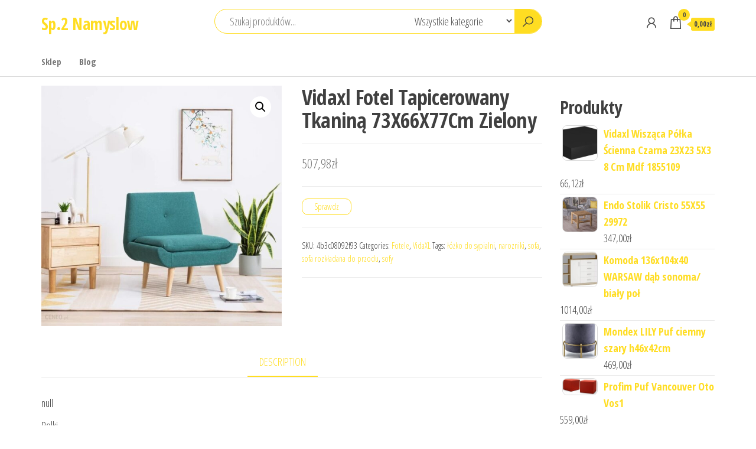

--- FILE ---
content_type: text/html; charset=UTF-8
request_url: https://sp2namyslow.pl/produkt/vidaxl-fotel-tapicerowany-tkanina-73x66x77cm-zielony/
body_size: 16565
content:
<!DOCTYPE html>
<html lang="pl-PL">
    <head>
        <meta charset="UTF-8">
        <meta name="viewport" content="width=device-width, initial-scale=1">
        <link rel="profile" href="http://gmpg.org/xfn/11">
        <title>Vidaxl Fotel Tapicerowany Tkaniną 73X66X77Cm Zielony &#8211; Sp.2 Namyslow</title>
<meta name='robots' content='max-image-preview:large' />
<link rel='dns-prefetch' href='//fonts.googleapis.com' />
<link href='https://fonts.gstatic.com' crossorigin rel='preconnect' />
<link rel="alternate" type="application/rss+xml" title="Sp.2 Namyslow &raquo; Kanał z wpisami" href="https://sp2namyslow.pl/feed/" />
<link rel="alternate" type="application/rss+xml" title="Sp.2 Namyslow &raquo; Kanał z komentarzami" href="https://sp2namyslow.pl/comments/feed/" />
<link rel="alternate" type="application/rss+xml" title="Sp.2 Namyslow &raquo; Vidaxl Fotel Tapicerowany Tkaniną 73X66X77Cm Zielony Kanał z komentarzami" href="https://sp2namyslow.pl/produkt/vidaxl-fotel-tapicerowany-tkanina-73x66x77cm-zielony/feed/" />
<link rel="alternate" title="oEmbed (JSON)" type="application/json+oembed" href="https://sp2namyslow.pl/wp-json/oembed/1.0/embed?url=https%3A%2F%2Fsp2namyslow.pl%2Fprodukt%2Fvidaxl-fotel-tapicerowany-tkanina-73x66x77cm-zielony%2F" />
<link rel="alternate" title="oEmbed (XML)" type="text/xml+oembed" href="https://sp2namyslow.pl/wp-json/oembed/1.0/embed?url=https%3A%2F%2Fsp2namyslow.pl%2Fprodukt%2Fvidaxl-fotel-tapicerowany-tkanina-73x66x77cm-zielony%2F&#038;format=xml" />
<style id='wp-img-auto-sizes-contain-inline-css' type='text/css'>
img:is([sizes=auto i],[sizes^="auto," i]){contain-intrinsic-size:3000px 1500px}
/*# sourceURL=wp-img-auto-sizes-contain-inline-css */
</style>
<style id='wp-emoji-styles-inline-css' type='text/css'>

	img.wp-smiley, img.emoji {
		display: inline !important;
		border: none !important;
		box-shadow: none !important;
		height: 1em !important;
		width: 1em !important;
		margin: 0 0.07em !important;
		vertical-align: -0.1em !important;
		background: none !important;
		padding: 0 !important;
	}
/*# sourceURL=wp-emoji-styles-inline-css */
</style>
<style id='wp-block-library-inline-css' type='text/css'>
:root{--wp-block-synced-color:#7a00df;--wp-block-synced-color--rgb:122,0,223;--wp-bound-block-color:var(--wp-block-synced-color);--wp-editor-canvas-background:#ddd;--wp-admin-theme-color:#007cba;--wp-admin-theme-color--rgb:0,124,186;--wp-admin-theme-color-darker-10:#006ba1;--wp-admin-theme-color-darker-10--rgb:0,107,160.5;--wp-admin-theme-color-darker-20:#005a87;--wp-admin-theme-color-darker-20--rgb:0,90,135;--wp-admin-border-width-focus:2px}@media (min-resolution:192dpi){:root{--wp-admin-border-width-focus:1.5px}}.wp-element-button{cursor:pointer}:root .has-very-light-gray-background-color{background-color:#eee}:root .has-very-dark-gray-background-color{background-color:#313131}:root .has-very-light-gray-color{color:#eee}:root .has-very-dark-gray-color{color:#313131}:root .has-vivid-green-cyan-to-vivid-cyan-blue-gradient-background{background:linear-gradient(135deg,#00d084,#0693e3)}:root .has-purple-crush-gradient-background{background:linear-gradient(135deg,#34e2e4,#4721fb 50%,#ab1dfe)}:root .has-hazy-dawn-gradient-background{background:linear-gradient(135deg,#faaca8,#dad0ec)}:root .has-subdued-olive-gradient-background{background:linear-gradient(135deg,#fafae1,#67a671)}:root .has-atomic-cream-gradient-background{background:linear-gradient(135deg,#fdd79a,#004a59)}:root .has-nightshade-gradient-background{background:linear-gradient(135deg,#330968,#31cdcf)}:root .has-midnight-gradient-background{background:linear-gradient(135deg,#020381,#2874fc)}:root{--wp--preset--font-size--normal:16px;--wp--preset--font-size--huge:42px}.has-regular-font-size{font-size:1em}.has-larger-font-size{font-size:2.625em}.has-normal-font-size{font-size:var(--wp--preset--font-size--normal)}.has-huge-font-size{font-size:var(--wp--preset--font-size--huge)}.has-text-align-center{text-align:center}.has-text-align-left{text-align:left}.has-text-align-right{text-align:right}.has-fit-text{white-space:nowrap!important}#end-resizable-editor-section{display:none}.aligncenter{clear:both}.items-justified-left{justify-content:flex-start}.items-justified-center{justify-content:center}.items-justified-right{justify-content:flex-end}.items-justified-space-between{justify-content:space-between}.screen-reader-text{border:0;clip-path:inset(50%);height:1px;margin:-1px;overflow:hidden;padding:0;position:absolute;width:1px;word-wrap:normal!important}.screen-reader-text:focus{background-color:#ddd;clip-path:none;color:#444;display:block;font-size:1em;height:auto;left:5px;line-height:normal;padding:15px 23px 14px;text-decoration:none;top:5px;width:auto;z-index:100000}html :where(.has-border-color){border-style:solid}html :where([style*=border-top-color]){border-top-style:solid}html :where([style*=border-right-color]){border-right-style:solid}html :where([style*=border-bottom-color]){border-bottom-style:solid}html :where([style*=border-left-color]){border-left-style:solid}html :where([style*=border-width]){border-style:solid}html :where([style*=border-top-width]){border-top-style:solid}html :where([style*=border-right-width]){border-right-style:solid}html :where([style*=border-bottom-width]){border-bottom-style:solid}html :where([style*=border-left-width]){border-left-style:solid}html :where(img[class*=wp-image-]){height:auto;max-width:100%}:where(figure){margin:0 0 1em}html :where(.is-position-sticky){--wp-admin--admin-bar--position-offset:var(--wp-admin--admin-bar--height,0px)}@media screen and (max-width:600px){html :where(.is-position-sticky){--wp-admin--admin-bar--position-offset:0px}}

/*# sourceURL=wp-block-library-inline-css */
</style><style id='wp-block-page-list-inline-css' type='text/css'>
.wp-block-navigation .wp-block-page-list{align-items:var(--navigation-layout-align,initial);background-color:inherit;display:flex;flex-direction:var(--navigation-layout-direction,initial);flex-wrap:var(--navigation-layout-wrap,wrap);justify-content:var(--navigation-layout-justify,initial)}.wp-block-navigation .wp-block-navigation-item{background-color:inherit}.wp-block-page-list{box-sizing:border-box}
/*# sourceURL=https://sp2namyslow.pl/wp-includes/blocks/page-list/style.min.css */
</style>
<style id='wp-block-group-inline-css' type='text/css'>
.wp-block-group{box-sizing:border-box}:where(.wp-block-group.wp-block-group-is-layout-constrained){position:relative}
/*# sourceURL=https://sp2namyslow.pl/wp-includes/blocks/group/style.min.css */
</style>
<style id='global-styles-inline-css' type='text/css'>
:root{--wp--preset--aspect-ratio--square: 1;--wp--preset--aspect-ratio--4-3: 4/3;--wp--preset--aspect-ratio--3-4: 3/4;--wp--preset--aspect-ratio--3-2: 3/2;--wp--preset--aspect-ratio--2-3: 2/3;--wp--preset--aspect-ratio--16-9: 16/9;--wp--preset--aspect-ratio--9-16: 9/16;--wp--preset--color--black: #000000;--wp--preset--color--cyan-bluish-gray: #abb8c3;--wp--preset--color--white: #ffffff;--wp--preset--color--pale-pink: #f78da7;--wp--preset--color--vivid-red: #cf2e2e;--wp--preset--color--luminous-vivid-orange: #ff6900;--wp--preset--color--luminous-vivid-amber: #fcb900;--wp--preset--color--light-green-cyan: #7bdcb5;--wp--preset--color--vivid-green-cyan: #00d084;--wp--preset--color--pale-cyan-blue: #8ed1fc;--wp--preset--color--vivid-cyan-blue: #0693e3;--wp--preset--color--vivid-purple: #9b51e0;--wp--preset--gradient--vivid-cyan-blue-to-vivid-purple: linear-gradient(135deg,rgb(6,147,227) 0%,rgb(155,81,224) 100%);--wp--preset--gradient--light-green-cyan-to-vivid-green-cyan: linear-gradient(135deg,rgb(122,220,180) 0%,rgb(0,208,130) 100%);--wp--preset--gradient--luminous-vivid-amber-to-luminous-vivid-orange: linear-gradient(135deg,rgb(252,185,0) 0%,rgb(255,105,0) 100%);--wp--preset--gradient--luminous-vivid-orange-to-vivid-red: linear-gradient(135deg,rgb(255,105,0) 0%,rgb(207,46,46) 100%);--wp--preset--gradient--very-light-gray-to-cyan-bluish-gray: linear-gradient(135deg,rgb(238,238,238) 0%,rgb(169,184,195) 100%);--wp--preset--gradient--cool-to-warm-spectrum: linear-gradient(135deg,rgb(74,234,220) 0%,rgb(151,120,209) 20%,rgb(207,42,186) 40%,rgb(238,44,130) 60%,rgb(251,105,98) 80%,rgb(254,248,76) 100%);--wp--preset--gradient--blush-light-purple: linear-gradient(135deg,rgb(255,206,236) 0%,rgb(152,150,240) 100%);--wp--preset--gradient--blush-bordeaux: linear-gradient(135deg,rgb(254,205,165) 0%,rgb(254,45,45) 50%,rgb(107,0,62) 100%);--wp--preset--gradient--luminous-dusk: linear-gradient(135deg,rgb(255,203,112) 0%,rgb(199,81,192) 50%,rgb(65,88,208) 100%);--wp--preset--gradient--pale-ocean: linear-gradient(135deg,rgb(255,245,203) 0%,rgb(182,227,212) 50%,rgb(51,167,181) 100%);--wp--preset--gradient--electric-grass: linear-gradient(135deg,rgb(202,248,128) 0%,rgb(113,206,126) 100%);--wp--preset--gradient--midnight: linear-gradient(135deg,rgb(2,3,129) 0%,rgb(40,116,252) 100%);--wp--preset--font-size--small: 13px;--wp--preset--font-size--medium: 20px;--wp--preset--font-size--large: 36px;--wp--preset--font-size--x-large: 42px;--wp--preset--spacing--20: 0.44rem;--wp--preset--spacing--30: 0.67rem;--wp--preset--spacing--40: 1rem;--wp--preset--spacing--50: 1.5rem;--wp--preset--spacing--60: 2.25rem;--wp--preset--spacing--70: 3.38rem;--wp--preset--spacing--80: 5.06rem;--wp--preset--shadow--natural: 6px 6px 9px rgba(0, 0, 0, 0.2);--wp--preset--shadow--deep: 12px 12px 50px rgba(0, 0, 0, 0.4);--wp--preset--shadow--sharp: 6px 6px 0px rgba(0, 0, 0, 0.2);--wp--preset--shadow--outlined: 6px 6px 0px -3px rgb(255, 255, 255), 6px 6px rgb(0, 0, 0);--wp--preset--shadow--crisp: 6px 6px 0px rgb(0, 0, 0);}:where(.is-layout-flex){gap: 0.5em;}:where(.is-layout-grid){gap: 0.5em;}body .is-layout-flex{display: flex;}.is-layout-flex{flex-wrap: wrap;align-items: center;}.is-layout-flex > :is(*, div){margin: 0;}body .is-layout-grid{display: grid;}.is-layout-grid > :is(*, div){margin: 0;}:where(.wp-block-columns.is-layout-flex){gap: 2em;}:where(.wp-block-columns.is-layout-grid){gap: 2em;}:where(.wp-block-post-template.is-layout-flex){gap: 1.25em;}:where(.wp-block-post-template.is-layout-grid){gap: 1.25em;}.has-black-color{color: var(--wp--preset--color--black) !important;}.has-cyan-bluish-gray-color{color: var(--wp--preset--color--cyan-bluish-gray) !important;}.has-white-color{color: var(--wp--preset--color--white) !important;}.has-pale-pink-color{color: var(--wp--preset--color--pale-pink) !important;}.has-vivid-red-color{color: var(--wp--preset--color--vivid-red) !important;}.has-luminous-vivid-orange-color{color: var(--wp--preset--color--luminous-vivid-orange) !important;}.has-luminous-vivid-amber-color{color: var(--wp--preset--color--luminous-vivid-amber) !important;}.has-light-green-cyan-color{color: var(--wp--preset--color--light-green-cyan) !important;}.has-vivid-green-cyan-color{color: var(--wp--preset--color--vivid-green-cyan) !important;}.has-pale-cyan-blue-color{color: var(--wp--preset--color--pale-cyan-blue) !important;}.has-vivid-cyan-blue-color{color: var(--wp--preset--color--vivid-cyan-blue) !important;}.has-vivid-purple-color{color: var(--wp--preset--color--vivid-purple) !important;}.has-black-background-color{background-color: var(--wp--preset--color--black) !important;}.has-cyan-bluish-gray-background-color{background-color: var(--wp--preset--color--cyan-bluish-gray) !important;}.has-white-background-color{background-color: var(--wp--preset--color--white) !important;}.has-pale-pink-background-color{background-color: var(--wp--preset--color--pale-pink) !important;}.has-vivid-red-background-color{background-color: var(--wp--preset--color--vivid-red) !important;}.has-luminous-vivid-orange-background-color{background-color: var(--wp--preset--color--luminous-vivid-orange) !important;}.has-luminous-vivid-amber-background-color{background-color: var(--wp--preset--color--luminous-vivid-amber) !important;}.has-light-green-cyan-background-color{background-color: var(--wp--preset--color--light-green-cyan) !important;}.has-vivid-green-cyan-background-color{background-color: var(--wp--preset--color--vivid-green-cyan) !important;}.has-pale-cyan-blue-background-color{background-color: var(--wp--preset--color--pale-cyan-blue) !important;}.has-vivid-cyan-blue-background-color{background-color: var(--wp--preset--color--vivid-cyan-blue) !important;}.has-vivid-purple-background-color{background-color: var(--wp--preset--color--vivid-purple) !important;}.has-black-border-color{border-color: var(--wp--preset--color--black) !important;}.has-cyan-bluish-gray-border-color{border-color: var(--wp--preset--color--cyan-bluish-gray) !important;}.has-white-border-color{border-color: var(--wp--preset--color--white) !important;}.has-pale-pink-border-color{border-color: var(--wp--preset--color--pale-pink) !important;}.has-vivid-red-border-color{border-color: var(--wp--preset--color--vivid-red) !important;}.has-luminous-vivid-orange-border-color{border-color: var(--wp--preset--color--luminous-vivid-orange) !important;}.has-luminous-vivid-amber-border-color{border-color: var(--wp--preset--color--luminous-vivid-amber) !important;}.has-light-green-cyan-border-color{border-color: var(--wp--preset--color--light-green-cyan) !important;}.has-vivid-green-cyan-border-color{border-color: var(--wp--preset--color--vivid-green-cyan) !important;}.has-pale-cyan-blue-border-color{border-color: var(--wp--preset--color--pale-cyan-blue) !important;}.has-vivid-cyan-blue-border-color{border-color: var(--wp--preset--color--vivid-cyan-blue) !important;}.has-vivid-purple-border-color{border-color: var(--wp--preset--color--vivid-purple) !important;}.has-vivid-cyan-blue-to-vivid-purple-gradient-background{background: var(--wp--preset--gradient--vivid-cyan-blue-to-vivid-purple) !important;}.has-light-green-cyan-to-vivid-green-cyan-gradient-background{background: var(--wp--preset--gradient--light-green-cyan-to-vivid-green-cyan) !important;}.has-luminous-vivid-amber-to-luminous-vivid-orange-gradient-background{background: var(--wp--preset--gradient--luminous-vivid-amber-to-luminous-vivid-orange) !important;}.has-luminous-vivid-orange-to-vivid-red-gradient-background{background: var(--wp--preset--gradient--luminous-vivid-orange-to-vivid-red) !important;}.has-very-light-gray-to-cyan-bluish-gray-gradient-background{background: var(--wp--preset--gradient--very-light-gray-to-cyan-bluish-gray) !important;}.has-cool-to-warm-spectrum-gradient-background{background: var(--wp--preset--gradient--cool-to-warm-spectrum) !important;}.has-blush-light-purple-gradient-background{background: var(--wp--preset--gradient--blush-light-purple) !important;}.has-blush-bordeaux-gradient-background{background: var(--wp--preset--gradient--blush-bordeaux) !important;}.has-luminous-dusk-gradient-background{background: var(--wp--preset--gradient--luminous-dusk) !important;}.has-pale-ocean-gradient-background{background: var(--wp--preset--gradient--pale-ocean) !important;}.has-electric-grass-gradient-background{background: var(--wp--preset--gradient--electric-grass) !important;}.has-midnight-gradient-background{background: var(--wp--preset--gradient--midnight) !important;}.has-small-font-size{font-size: var(--wp--preset--font-size--small) !important;}.has-medium-font-size{font-size: var(--wp--preset--font-size--medium) !important;}.has-large-font-size{font-size: var(--wp--preset--font-size--large) !important;}.has-x-large-font-size{font-size: var(--wp--preset--font-size--x-large) !important;}
/*# sourceURL=global-styles-inline-css */
</style>

<style id='classic-theme-styles-inline-css' type='text/css'>
/*! This file is auto-generated */
.wp-block-button__link{color:#fff;background-color:#32373c;border-radius:9999px;box-shadow:none;text-decoration:none;padding:calc(.667em + 2px) calc(1.333em + 2px);font-size:1.125em}.wp-block-file__button{background:#32373c;color:#fff;text-decoration:none}
/*# sourceURL=/wp-includes/css/classic-themes.min.css */
</style>
<link rel='stylesheet' id='photoswipe-css' href='https://sp2namyslow.pl/wp-content/plugins/woocommerce/assets/css/photoswipe/photoswipe.min.css?ver=5.1.3' type='text/css' media='all' />
<link rel='stylesheet' id='photoswipe-default-skin-css' href='https://sp2namyslow.pl/wp-content/plugins/woocommerce/assets/css/photoswipe/default-skin/default-skin.min.css?ver=5.1.3' type='text/css' media='all' />
<link rel='stylesheet' id='woocommerce-layout-css' href='https://sp2namyslow.pl/wp-content/plugins/woocommerce/assets/css/woocommerce-layout.css?ver=5.1.3' type='text/css' media='all' />
<link rel='stylesheet' id='woocommerce-smallscreen-css' href='https://sp2namyslow.pl/wp-content/plugins/woocommerce/assets/css/woocommerce-smallscreen.css?ver=5.1.3' type='text/css' media='only screen and (max-width: 768px)' />
<link rel='stylesheet' id='woocommerce-general-css' href='https://sp2namyslow.pl/wp-content/plugins/woocommerce/assets/css/woocommerce.css?ver=5.1.3' type='text/css' media='all' />
<style id='woocommerce-inline-inline-css' type='text/css'>
.woocommerce form .form-row .required { visibility: visible; }
/*# sourceURL=woocommerce-inline-inline-css */
</style>
<link rel='stylesheet' id='envo-shop-fonts-css' href='https://fonts.googleapis.com/css?family=Open+Sans+Condensed%3A300%2C500%2C700&#038;subset=cyrillic%2Ccyrillic-ext%2Cgreek%2Cgreek-ext%2Clatin-ext%2Cvietnamese' type='text/css' media='all' />
<link rel='stylesheet' id='bootstrap-css' href='https://sp2namyslow.pl/wp-content/themes/envo-shop/css/bootstrap.css?ver=3.3.7' type='text/css' media='all' />
<link rel='stylesheet' id='mmenu-light-css' href='https://sp2namyslow.pl/wp-content/themes/envo-shop/css/mmenu-light.min.css?ver=1.0.9' type='text/css' media='all' />
<link rel='stylesheet' id='envo-shop-stylesheet-css' href='https://sp2namyslow.pl/wp-content/themes/envo-shop/style.css?ver=1.0.9' type='text/css' media='all' />
<link rel='stylesheet' id='line-awesome-css' href='https://sp2namyslow.pl/wp-content/themes/envo-shop/css/line-awesome.min.css?ver=1.3.0' type='text/css' media='all' />
<script type="text/javascript" src="https://sp2namyslow.pl/wp-includes/js/jquery/jquery.min.js?ver=3.7.1" id="jquery-core-js"></script>
<script type="text/javascript" src="https://sp2namyslow.pl/wp-includes/js/jquery/jquery-migrate.min.js?ver=3.4.1" id="jquery-migrate-js"></script>
<link rel="https://api.w.org/" href="https://sp2namyslow.pl/wp-json/" /><link rel="alternate" title="JSON" type="application/json" href="https://sp2namyslow.pl/wp-json/wp/v2/product/15422" /><link rel="EditURI" type="application/rsd+xml" title="RSD" href="https://sp2namyslow.pl/xmlrpc.php?rsd" />
<meta name="generator" content="WordPress 6.9" />
<meta name="generator" content="WooCommerce 5.1.3" />
<link rel="canonical" href="https://sp2namyslow.pl/produkt/vidaxl-fotel-tapicerowany-tkanina-73x66x77cm-zielony/" />
<link rel='shortlink' href='https://sp2namyslow.pl/?p=15422' />
<link rel="pingback" href="https://sp2namyslow.pl/xmlrpc.php">
	<noscript><style>.woocommerce-product-gallery{ opacity: 1 !important; }</style></noscript>
			<style type="text/css" id="wp-custom-css">
			.woocommerce ul.products li.product a img {
    height: 230px;
    object-fit: contain;
}

.woocommerce ul.products li.product .woocommerce-loop-product__title {
    height: 90px;
    overflow: hidden;
}		</style>
		    </head>
    <body id="blog" class="wp-singular product-template-default single single-product postid-15422 wp-theme-envo-shop theme-envo-shop woocommerce woocommerce-page woocommerce-no-js">
        <a class="skip-link screen-reader-text" href="#site-content">Przejdź do treści</a>        <div class="page-wrap">
            <div class="site-header container-fluid">
    <div class="container" >
        <div class="heading-row row" >
            <div class="site-heading col-md-3 hidden-xs" >
                            <div class="site-branding-logo">
                            </div>
            <div class="site-branding-text">
                                    <p class="site-title"><a href="https://sp2namyslow.pl/" rel="home">Sp.2 Namyslow</a></p>
                
                            </div><!-- .site-branding-text -->
                    </div>
            <div class="search-heading col-md-6 col-xs-12">
                                    <div class="header-search-form">
                        <form role="search" method="get" action="https://sp2namyslow.pl/">
                            <input type="hidden" name="post_type" value="product" />
                            <input class="header-search-input" name="s" type="text" placeholder="Szukaj produktów..."/>
                            <select class="header-search-select" name="product_cat">
                                <option value="">Wszystkie kategorie</option> 
                                <option value="abra">Abra (3)</option><option value="activeshop">Activeshop (3)</option><option value="actona">Actona (133)</option><option value="affek_design">Affek_Design (1)</option><option value="aj">AJ (3)</option><option value="akord">Akord (16)</option><option value="aluro">Aluro (5)</option><option value="amd_meble">AMD_Meble (3)</option><option value="arco">Arco (3)</option><option value="art-pol">Art-Pol (12)</option><option value="artex">Artex (1)</option><option value="asm">ASM (1)</option><option value="atmosphera">Atmosphera (31)</option><option value="atos">Atos (3)</option><option value="b2b_partner">B2B_Partner (19)</option><option value="barki">Barki (14)</option><option value="be_pure">Be_Pure (51)</option><option value="bejot">Bejot (1)</option><option value="beliani">Beliani (103)</option><option value="bellacasa">Bellacasa (3)</option><option value="bellamy">Bellamy (6)</option><option value="belldeco">Belldeco (17)</option><option value="bello_giardino">Bello_Giardino (1)</option><option value="bemondi">Bemondi (1)</option><option value="bigbuy_home">Bigbuy_Home (6)</option><option value="black_red_white">Black_Red_White (4)</option><option value="blomus">Blomus (1)</option><option value="bloomingville">Bloomingville (14)</option><option value="bog-fran">Bog-Fran (25)</option><option value="bogart_">BOGART_ (1)</option><option value="bolove">BoLove (1)</option><option value="boutique_pierrot">Boutique_Pierrot (8)</option><option value="cabletech">Cabletech (1)</option><option value="cama_meble">Cama_Meble (77)</option><option value="casada">Casada (2)</option><option value="chic_antique">Chic_Antique (2)</option><option value="comfort_line">Comfort_Line (1)</option><option value="comforteo">Comforteo (1)</option><option value="cosmolight">Cosmolight (5)</option><option value="cosmonova">CosmoNova (1)</option><option value="cudnemeble">CudneMeble (1)</option><option value="customform">Customform (3)</option><option value="d2">D2 (33)</option><option value="das">DAS (1)</option><option value="deante">Deante (1)</option><option value="dekodonia">Dekodonia (4)</option><option value="dekoria">Dekoria (178)</option><option value="dekort">Dekort (20)</option><option value="dig-net">Dig-Net (7)</option><option value="ditrendi">Ditrendi (11)</option><option value="doktor">Doktor (3)</option><option value="dolmar">Dolmar (18)</option><option value="domartstyl">DomArtStyl (3)</option><option value="dotdesign">DotDesign (1)</option><option value="douceur">Douceur (1)</option><option value="drewmax">Drewmax (2)</option><option value="drewnoflex">Drewnoflex (1)</option><option value="duo_dominex">Duo_Dominex (2)</option><option value="durable">Durable (5)</option><option value="duravit">Duravit (4)</option><option value="dutchbone">Dutchbone (59)</option><option value="eh_excellent_houseware">EH_Excellent_Houseware (1)</option><option value="eichholtz">Eichholtz (1)</option><option value="ekodom">Ekodom (6)</option><option value="elfa">Elfa (1)</option><option value="elior">Elior (71)</option><option value="elita">Elita (28)</option><option value="emako">Emako (2)</option><option value="endo">Endo (1)</option><option value="esteti">Esteti (8)</option><option value="estilo">Estilo (1)</option><option value="excellent_houseware">Excellent_Houseware (2)</option><option value="exline">Exline (1)</option><option value="extom">Extom (4)</option><option value="fabryka_mebli_rawa">Fabryka_Mebli_Rawa (15)</option><option value="fameg">Fameg (2)</option><option value="fatboy">Fatboy (3)</option><option value="fato_luxmeble">Fato_luxmeble (1)</option><option value="fdm">FDM (11)</option><option value="fellowes">Fellowes (1)</option><option value="floorpol">Floorpol (13)</option><option value="fmd">Fmd (16)</option><option value="forte">Forte (80)</option><option value="fotele">Fotele (971)</option><option value="frankhauer">Frankhauer (20)</option><option value="fresh">Fresh (4)</option><option value="furini">Furini (18)</option><option value="furni_home">Furni_Home (19)</option><option value="furnitex">Furnitex (5)</option><option value="gala_meble">Gala_Meble (20)</option><option value="galicja">Galicja (1)</option><option value="gante">Gante (2)</option><option value="gawin">Gawin (1)</option><option value="gedy">Gedy (1)</option><option value="gockowiak">Gockowiak (7)</option><option value="goodhome">GoodHome (3)</option><option value="grospol">Grospol (2)</option><option value="h_s_decoration">H_S_Decoration (9)</option><option value="halmar">Halmar (269)</option><option value="happy_barok">Happy_Barok (2)</option><option value="hard_head">Hard_Head (1)</option><option value="helvetia">Helvetia (42)</option><option value="hendi">Hendi (1)</option><option value="hevea">Hevea (5)</option><option value="hilding">Hilding (40)</option><option value="hk_living">Hk_Living (12)</option><option value="home_styling_collection">Home_Styling_Collection (20)</option><option value="homede">Homede (1)</option><option value="homehood">HomeHood (7)</option><option value="homelike">Homelike (4)</option><option value="homla">Homla (4)</option><option value="house_doctor">House_Doctor (11)</option><option value="hubertus">Hubertus (6)</option><option value="hubsch">Hubsch (6)</option><option value="huzaro">Huzaro (1)</option><option value="idzczak_meble">Idzczak_Meble (2)</option><option value="ikea">Ikea (8)</option><option value="inne">Inne (1)</option><option value="innovi_by_dignet">Innovi_by_Dignet (3)</option><option value="inspire">Inspire (1)</option><option value="intesi">INTESI (105)</option><option value="invicta_interior">Invicta_Interior (119)</option><option value="j-line">J-Line (6)</option><option value="jalouse_maison">Jalouse_Maison (1)</option><option value="janpol">Janpol (15)</option><option value="jarstol">Jarstol (14)</option><option value="jartrad">Jartrad (1)</option><option value="jysk">Jysk (11)</option><option value="kare_design">Kare_Design (3)</option><option value="kaszmirowysen">Kaszmirowysen (1)</option><option value="kesper">Kesper (2)</option><option value="keter">Keter (1)</option><option value="king_home">King_Home (79)</option><option value="kinghoff">KINGHOFF (1)</option><option value="kis">Kis (2)</option><option value="klose">Klose (5)</option><option value="kludo">Kludo (5)</option><option value="kokoon_design">Kokoon_Design (9)</option><option value="kolo">Kolo (1)</option><option value="komfort">Komfort (5)</option><option value="komody">Komody (582)</option><option value="komplety_wypoczynkowe">Komplety_wypoczynkowe (54)</option><option value="konsimo">Konsimo (3)</option><option value="konsole_i_sekretarzyki">Konsole_i_sekretarzyki (260)</option><option value="kontrast">Kontrast (1)</option><option value="kult">Kult (1)</option><option value="laforma">LaForma (13)</option><option value="lak_system">Lak_System (1)</option><option value="laski">Laski (3)</option><option value="lawki">Lawki (1)</option><option value="lawy_i_stoliki">Lawy_i_stoliki (976)</option><option value="le_mans_design">Le_Mans_Design (1)</option><option value="lectus">Lectus (7)</option><option value="leitmotiv">Leitmotiv (1)</option><option value="lempert">Lempert (1)</option><option value="lenart">Lenart (3)</option><option value="light_living">Light_Living (1)</option><option value="livin_hill">Livin_Hill (27)</option><option value="living_art">Living_Art (5)</option><option value="lorena_canals">Lorena_Canals (2)</option><option value="lozka">Lozka (90)</option><option value="lui_lui">lui_lui (2)</option><option value="lupus">Lupus (3)</option><option value="m_k_foam_kolo">M_K_Foam_Kolo (14)</option><option value="madam_stoltz">Madam_Stoltz (8)</option><option value="magniflex">Magniflex (2)</option><option value="malow">Malow (1)</option><option value="manufacturer">Manufacturer (1)</option><option value="marbet_style">Marbet_Style (2)</option><option value="massido">Massido (2)</option><option value="materace">Materace (116)</option><option value="materasso">Materasso (3)</option><option value="mato_design">Mato_Design (1)</option><option value="md">MD (1)</option><option value="mebel_bos">Mebel_Bos (20)</option><option value="meblar">Meblar (4)</option><option value="meble_vox">Meble_Vox (10)</option><option value="meble_wanat">Meble_Wanat (1)</option><option value="meble_wojcik">Meble_Wojcik (4)</option><option value="meblemwm">MebleMWM (1)</option><option value="meblezet">Meblezet (6)</option><option value="meblini">Meblini (1)</option><option value="meblo-trans">Meblo-Trans (2)</option><option value="meblocross">Meblocross (25)</option><option value="menu">Menu (6)</option><option value="merkury">Merkury (2)</option><option value="miloo_home">Miloo_Home (89)</option><option value="ml_meble">ML_Meble (25)</option><option value="mo_woodwork">Mo_Woodwork (1)</option><option value="modernhome">ModernHome (15)</option><option value="mollyflex">Mollyflex (3)</option><option value="mondex">Mondex (3)</option><option value="multim">Multim (1)</option><option value="muzze">Muzze (1)</option><option value="nardi">Nardi (29)</option><option value="natalia">Natalia (1)</option><option value="neo">Neo (1)</option><option value="new_design">New_Design (1)</option><option value="new_elegance">New_Elegance (2)</option><option value="new_form">New_Form (1)</option><option value="nike">Nike (1)</option><option value="nordal">Nordal (2)</option><option value="normann_copenhagen">Normann_Copenhagen (1)</option><option value="novelies">Novelies (1)</option><option value="nowy_styl">Nowy_Styl (3)</option><option value="null">null (41)</option><option value="optimum">Optimum (2)</option><option value="orange">Orange (20)</option><option value="orion">Orion (8)</option><option value="oslonaokna">Oslonaokna (10)</option><option value="pan_materac">Pan_Materac (1)</option><option value="panda">Panda (6)</option><option value="per_la_vita">Per_La_Vita (1)</option><option value="piaski">Piaski (8)</option><option value="pinio">Pinio (1)</option><option value="pm">PM (1)</option><option value="polki">Polki (914)</option><option value="polskie_pufy">Polskie_Pufy (7)</option><option value="polysan">Polysan (1)</option><option value="pozostale_meble_do_salonu">Pozostale_meble_do_salonu (318)</option><option value="pozostale_meble_do_sypialni">Pozostale_meble_do_sypialni (3)</option><option value="pro-drewex">Pro-Drewex (3)</option><option value="pro-wellness">Pro-Wellness (1)</option><option value="profim">ProfiM (28)</option><option value="proline">Proline (1)</option><option value="przechowywanie_poscieli">Przechowywanie_poscieli (3)</option><option value="pufy_i_podnozki">Pufy_i_podnozki (698)</option><option value="qeeboo">QeeBoo (2)</option><option value="ravak">Ravak (1)</option><option value="recticel">Recticel (1)</option><option value="relaks">Relaks (1)</option><option value="remember">Remember (1)</option><option value="resol">Resol (1)</option><option value="ridder">Ridder (1)</option><option value="riviera_maison">Riviera_Maison (3)</option><option value="ropez">Ropez (2)</option><option value="ruco">Ruco (1)</option><option value="salony_agata">Salony_Agata (7)</option><option value="sapho">Sapho (4)</option><option value="saska_garden">Saska_Garden (2)</option><option value="scab_design">Scab_Design (1)</option><option value="scandicsofa">Scandicsofa (4)</option><option value="scarro">Scarro (5)</option><option value="sealskin">Sealskin (3)</option><option value="sekwoja">Sekwoja (8)</option><option value="selsey">Selsey (12)</option><option value="sembella">Sembella (6)</option><option value="senpo">Senpo (1)</option><option value="signal">Signal (239)</option><option value="simpur">Simpur (1)</option><option value="sinsay">Sinsay (2)</option><option value="sitplus">Sitplus (1)</option><option value="skandi_design">Skandi_Design (1)</option><option value="sleep_o_clock">Sleep_O_Clock (3)</option><option value="sleepmed">SleepMed (2)</option><option value="songmics">Songmics (5)</option><option value="spaceo">Spaceo (30)</option><option value="springos">Springos (1)</option><option value="steens">Steens (1)</option><option value="stelaze_do_lozek">Stelaze_do_lozek (5)</option><option value="step_into_design">Step_into_design (1)</option><option value="stilista">Stilista (28)</option><option value="sweetsen">Sweetsen (1)</option><option value="szafki_nocne">Szafki_nocne (35)</option><option value="szafy">Szafy (103)</option><option value="szynaka_meble">Szynaka_Meble (28)</option><option value="tempur">Tempur (1)</option><option value="timoore">Timoore (1)</option><option value="toaletki">Toaletki (8)</option><option value="tontarelli">Tontarelli (2)</option><option value="topeshop">TopEshop (16)</option><option value="topshop">TopShop (7)</option><option value="tre">Tre (1)</option><option value="trend_line">Trend_Line (1)</option><option value="tuckano">Tuckano (8)</option><option value="tutumi">Tutumi (2)</option><option value="tvilum">Tvilum (15)</option><option value="twojpasaz_pl">Twojpasaz_Pl (7)</option><option value="umbra">Umbra (9)</option><option value="urban_nature_culture">Urban_Nature_Culture (1)</option><option value="vasagle">Vasagle (7)</option><option value="velano">Velano (8)</option><option value="vidaxl">VidaXL (1791)</option><option value="vivaldi">Vivaldi (2)</option><option value="wenko">Wenko (8)</option><option value="westwing_collection">Westwing_Collection (10)</option><option value="wideshop">WideShop (4)</option><option value="wioleks">Wioleks (7)</option><option value="wood_luck">Wood_Luck (1)</option><option value="woodica">Woodica (9)</option><option value="woood">Woood (90)</option><option value="yato">Yato (2)</option><option value="zeller">Zeller (2)</option><option value="zestawy_mebli_do_sypialni">Zestawy_mebli_do_sypialni (4)</option><option value="zoffoli">Zoffoli (1)</option><option value="zovo">Zovo (1)</option><option value="zuiver">Zuiver (75)</option>                            </select>
                            <button class="header-search-button" type="submit"><i class="la la-search" aria-hidden="true"></i></button>
                        </form>
                    </div>
                                            </div>
                            <div class="header-right col-md-3 hidden-xs" >
                                <div class="header-cart">
                <div class="header-cart-block">
                    <div class="header-cart-inner">
                        	
        <a class="cart-contents" href="https://sp2namyslow.pl" data-tooltip="Koszyk" title="Koszyk">
            <i class="la la-shopping-bag"><span class="count">0</span></i>
            <div class="amount-cart hidden-xs">0,00&#122;&#322;</div> 
        </a>
                                <ul class="site-header-cart menu list-unstyled text-center">
                            <li>
                                <div class="widget woocommerce widget_shopping_cart"><div class="widget_shopping_cart_content"></div></div>                            </li>
                        </ul>
                    </div>
                </div>
            </div>
                                            <div class="header-my-account">
                <div class="header-login"> 
                    <a href="" data-tooltip="Moje konto" title="Moje konto">
                        <i class="la la-user"></i>
                    </a>
                </div>
            </div>
                                                                    </div>	
                    </div>
    </div>
</div>
 
<div class="main-menu">
    <nav id="site-navigation" class="navbar navbar-default">     
        <div class="container">   
            <div class="navbar-header">
                <div class="site-heading mobile-heading visible-xs" >
                                <div class="site-branding-logo">
                            </div>
            <div class="site-branding-text">
                                    <p class="site-title"><a href="https://sp2namyslow.pl/" rel="home">Sp.2 Namyslow</a></p>
                
                            </div><!-- .site-branding-text -->
                        </div>
                                    <span class="navbar-brand brand-absolute visible-xs">Menu</span>
                                            <div class="mobile-cart visible-xs" >
                                        <div class="header-cart">
                <div class="header-cart-block">
                    <div class="header-cart-inner">
                        	
        <a class="cart-contents" href="https://sp2namyslow.pl" data-tooltip="Koszyk" title="Koszyk">
            <i class="la la-shopping-bag"><span class="count">0</span></i>
            <div class="amount-cart hidden-xs">0,00&#122;&#322;</div> 
        </a>
                                <ul class="site-header-cart menu list-unstyled text-center">
                            <li>
                                <div class="widget woocommerce widget_shopping_cart"><div class="widget_shopping_cart_content"></div></div>                            </li>
                        </ul>
                    </div>
                </div>
            </div>
                                    </div>	
                                                                <div class="mobile-account visible-xs" >
                                        <div class="header-my-account">
                <div class="header-login"> 
                    <a href="" data-tooltip="Moje konto" title="Moje konto">
                        <i class="la la-user"></i>
                    </a>
                </div>
            </div>
                                    </div>
                                                                <div class="mobile-wishlist visible-xs" >
                                                    </div>
                                                                <div class="mobile-compare visible-xs" >
                                                    </div>
                                        <a href="#" id="main-menu-panel" class="open-panel" data-panel="main-menu-panel">
                        <span></span>
                        <span></span>
                        <span></span>
                    </a>
                            </div>
            <div id="my-menu" class="menu-container"><ul id="menu-m" class="nav navbar-nav navbar-left"><li itemscope="itemscope" itemtype="https://www.schema.org/SiteNavigationElement" id="menu-item-21" class="menu-item menu-item-type-post_type menu-item-object-page menu-item-home current_page_parent menu-item-21 nav-item"><a title="Sklep" href="https://sp2namyslow.pl/" class="nav-link">Sklep</a></li>
<li itemscope="itemscope" itemtype="https://www.schema.org/SiteNavigationElement" id="menu-item-22" class="menu-item menu-item-type-post_type menu-item-object-page menu-item-22 nav-item"><a title="Blog" href="https://sp2namyslow.pl/blog/" class="nav-link">Blog</a></li>
</ul></div>        </div>
            </nav> 
</div>
            <div id="site-content" class="container main-container" role="main">
    <div class="page-area">
                    

<!-- start content container -->
<div class="row">
    <article class="col-md-9">
        <div class="woocommerce-notices-wrapper"></div><div id="product-15422" class="product type-product post-15422 status-publish first instock product_cat-fotele product_cat-vidaxl product_tag-lozko-do-sypialni product_tag-narozniki product_tag-sofa product_tag-sofa-rozkladana-do-przodu product_tag-sofy has-post-thumbnail product-type-external">

	<div class="woocommerce-product-gallery woocommerce-product-gallery--with-images woocommerce-product-gallery--columns-4 images" data-columns="4" style="opacity: 0; transition: opacity .25s ease-in-out;">
	<figure class="woocommerce-product-gallery__wrapper">
		<div data-thumb="https://sp2namyslow.pl/wp-content/uploads/2022/03/i-vidaxl-fotel-tapicerowany-tkanina-73x66x77cm-zielony-100x100.jpg" data-thumb-alt="" class="woocommerce-product-gallery__image"><a href="https://sp2namyslow.pl/wp-content/uploads/2022/03/i-vidaxl-fotel-tapicerowany-tkanina-73x66x77cm-zielony.jpg"><img width="600" height="600" src="https://sp2namyslow.pl/wp-content/uploads/2022/03/i-vidaxl-fotel-tapicerowany-tkanina-73x66x77cm-zielony-600x600.jpg" class="wp-post-image" alt="" title="i-vidaxl-fotel-tapicerowany-tkanina-73x66x77cm-zielony" data-caption="" data-src="https://sp2namyslow.pl/wp-content/uploads/2022/03/i-vidaxl-fotel-tapicerowany-tkanina-73x66x77cm-zielony.jpg" data-large_image="https://sp2namyslow.pl/wp-content/uploads/2022/03/i-vidaxl-fotel-tapicerowany-tkanina-73x66x77cm-zielony.jpg" data-large_image_width="1024" data-large_image_height="1024" decoding="async" fetchpriority="high" srcset="https://sp2namyslow.pl/wp-content/uploads/2022/03/i-vidaxl-fotel-tapicerowany-tkanina-73x66x77cm-zielony-600x600.jpg 600w, https://sp2namyslow.pl/wp-content/uploads/2022/03/i-vidaxl-fotel-tapicerowany-tkanina-73x66x77cm-zielony-300x300.jpg 300w, https://sp2namyslow.pl/wp-content/uploads/2022/03/i-vidaxl-fotel-tapicerowany-tkanina-73x66x77cm-zielony.jpg 1024w, https://sp2namyslow.pl/wp-content/uploads/2022/03/i-vidaxl-fotel-tapicerowany-tkanina-73x66x77cm-zielony-150x150.jpg 150w, https://sp2namyslow.pl/wp-content/uploads/2022/03/i-vidaxl-fotel-tapicerowany-tkanina-73x66x77cm-zielony-768x768.jpg 768w, https://sp2namyslow.pl/wp-content/uploads/2022/03/i-vidaxl-fotel-tapicerowany-tkanina-73x66x77cm-zielony-100x100.jpg 100w" sizes="(max-width: 600px) 100vw, 600px" /></a></div>	</figure>
</div>

	<div class="summary entry-summary">
		<h1 class="product_title entry-title">Vidaxl Fotel Tapicerowany Tkaniną 73X66X77Cm Zielony</h1><p class="price"><span class="woocommerce-Price-amount amount"><bdi>507,98<span class="woocommerce-Price-currencySymbol">&#122;&#322;</span></bdi></span></p>

<form class="cart" action="https://sp2namyslow.pl/2376" method="get">
	
	<button type="submit" class="single_add_to_cart_button button alt">Sprawdz</button>

	
	</form>

<div class="product_meta">

	
	
		<span class="sku_wrapper">SKU: <span class="sku">4b3c08092f93</span></span>

	
	<span class="posted_in">Categories: <a href="https://sp2namyslow.pl/kategoria-produktu/fotele/" rel="tag">Fotele</a>, <a href="https://sp2namyslow.pl/kategoria-produktu/vidaxl/" rel="tag">VidaXL</a></span>
	<span class="tagged_as">Tags: <a href="https://sp2namyslow.pl/tag-produktu/lozko-do-sypialni/" rel="tag">łóżko do sypialni</a>, <a href="https://sp2namyslow.pl/tag-produktu/narozniki/" rel="tag">narozniki</a>, <a href="https://sp2namyslow.pl/tag-produktu/sofa/" rel="tag">sofa</a>, <a href="https://sp2namyslow.pl/tag-produktu/sofa-rozkladana-do-przodu/" rel="tag">sofa rozkładana do przodu</a>, <a href="https://sp2namyslow.pl/tag-produktu/sofy/" rel="tag">sofy</a></span>
	
</div>
	</div>

	
	<div class="woocommerce-tabs wc-tabs-wrapper">
		<ul class="tabs wc-tabs" role="tablist">
							<li class="description_tab" id="tab-title-description" role="tab" aria-controls="tab-description">
					<a href="#tab-description">
						Description					</a>
				</li>
					</ul>
					<div class="woocommerce-Tabs-panel woocommerce-Tabs-panel--description panel entry-content wc-tab" id="tab-description" role="tabpanel" aria-labelledby="tab-title-description">
				
	<h2>Description</h2>

<p>null</p>
<p>Polki</p>
<p>szafa przesuwna 190, panele przyblatowe do kuchni, trendy kolorystyczne modne kolory ścian 2021, narożnik coast opinie, bordowy narożnik w salonie, spanie do małego pokoju, szafa do przedpokoju 100 cm, moździerz kuchenny jysk, lustro stojące z półką, lampa do kuchni, garnek do mleka, beforeconcept salon, wazon szklany, krzesła do blatu kuchennego, letnia kołdra, ochraniacz na materac 160&#215;200 jysk, wymiary wersalki 2 osobowej, ozdoba boho, narożnik floryda</p>
<p>yyyyy</p>
			</div>
		
			</div>


	<section class="related products">

					<h2>Related products</h2>
				
		<ul class="products columns-4">

			
					<li class="product type-product post-11356 status-publish first instock product_cat-polki product_cat-vidaxl product_tag-biurko-mlodziezowe product_tag-sofa-dwuosobowa-rozkladana product_tag-stolik product_tag-tapczany has-post-thumbnail product-type-external">
	<a href="https://sp2namyslow.pl/produkt/vidaxl-polki-scienne-kostki-6-szt-dab-sonoma-30x15x30-cm-13452-807009/" class="woocommerce-LoopProduct-link woocommerce-loop-product__link"><h2 class="woocommerce-loop-product__title">Vidaxl Półki Ścienne Kostki 6 Szt Dąb Sonoma 30X15X30 Cm 13452-807009</h2><img width="300" height="300" src="https://sp2namyslow.pl/wp-content/uploads/2022/03/i-vidaxl-polki-scienne-kostki-6-szt-dab-sonoma-30x15x30-cm-13452-807009-300x300.jpg" class="attachment-woocommerce_thumbnail size-woocommerce_thumbnail" alt="" decoding="async" srcset="https://sp2namyslow.pl/wp-content/uploads/2022/03/i-vidaxl-polki-scienne-kostki-6-szt-dab-sonoma-30x15x30-cm-13452-807009-300x300.jpg 300w, https://sp2namyslow.pl/wp-content/uploads/2022/03/i-vidaxl-polki-scienne-kostki-6-szt-dab-sonoma-30x15x30-cm-13452-807009-150x150.jpg 150w, https://sp2namyslow.pl/wp-content/uploads/2022/03/i-vidaxl-polki-scienne-kostki-6-szt-dab-sonoma-30x15x30-cm-13452-807009-100x100.jpg 100w" sizes="(max-width: 300px) 100vw, 300px" />
	<span class="price"><span class="woocommerce-Price-amount amount"><bdi>142,31<span class="woocommerce-Price-currencySymbol">&#122;&#322;</span></bdi></span></span>
</a><a href="https://sp2namyslow.pl/341" data-quantity="1" class="button product_type_external" data-product_id="11356" data-product_sku="fbb99e57cfc5" aria-label="Sprawdz" rel="nofollow">Sprawdz</a>        <div class="product-compare-wishlist">
                    </div>
        </li>

			
					<li class="product type-product post-11414 status-publish instock product_cat-lawy_i_stoliki product_cat-vidaxl product_tag-gotowe-fronty-do-szafek-kuchennych product_tag-kanapa-z-funkcja-spania product_tag-lampka-nocna product_tag-milano product_tag-serwis-obiadowy product_tag-stol product_tag-szafki-nocne-do-sypialni has-post-thumbnail product-type-external">
	<a href="https://sp2namyslow.pl/produkt/vidaxl-stolik-kawowy-68x68x29-cm-lite-drewno-akacjowe-8503610/" class="woocommerce-LoopProduct-link woocommerce-loop-product__link"><h2 class="woocommerce-loop-product__title">Vidaxl Stolik Kawowy 68X68X29 Cm Lite Drewno Akacjowe 8503610</h2><img width="300" height="300" src="https://sp2namyslow.pl/wp-content/uploads/2022/03/i-vidaxl-stolik-kawowy-68x68x29-cm-lite-drewno-akacjowe-8503610-300x300.jpg" class="attachment-woocommerce_thumbnail size-woocommerce_thumbnail" alt="" decoding="async" srcset="https://sp2namyslow.pl/wp-content/uploads/2022/03/i-vidaxl-stolik-kawowy-68x68x29-cm-lite-drewno-akacjowe-8503610-300x300.jpg 300w, https://sp2namyslow.pl/wp-content/uploads/2022/03/i-vidaxl-stolik-kawowy-68x68x29-cm-lite-drewno-akacjowe-8503610-150x150.jpg 150w, https://sp2namyslow.pl/wp-content/uploads/2022/03/i-vidaxl-stolik-kawowy-68x68x29-cm-lite-drewno-akacjowe-8503610-100x100.jpg 100w" sizes="(max-width: 300px) 100vw, 300px" />
	<span class="price"><span class="woocommerce-Price-amount amount"><bdi>346,65<span class="woocommerce-Price-currencySymbol">&#122;&#322;</span></bdi></span></span>
</a><a href="https://sp2namyslow.pl/370" data-quantity="1" class="button product_type_external" data-product_id="11414" data-product_sku="c2db64d5cd39" aria-label="Sprawdz" rel="nofollow">Sprawdz</a>        <div class="product-compare-wishlist">
                    </div>
        </li>

			
					<li class="product type-product post-11436 status-publish instock product_cat-polki product_cat-vidaxl product_tag-komplet-wypoczynkowy product_tag-lampka-nocna product_tag-stoliki-nocne product_tag-szafa-do-przedpokoju has-post-thumbnail product-type-external">
	<a href="https://sp2namyslow.pl/produkt/vidaxl-narozne-polki-scienne-2-szt-polysk-czarne-25x25x3-8cm-mdf/" class="woocommerce-LoopProduct-link woocommerce-loop-product__link"><h2 class="woocommerce-loop-product__title">Vidaxl Narożne Półki Ścienne 2 Szt Połysk Czarne 25X25X3 8Cm Mdf</h2><img width="300" height="300" src="https://sp2namyslow.pl/wp-content/uploads/2022/03/i-vidaxl-narozne-polki-scienne-2-szt-polysk-czarne-25x25x3-8cm-mdf-300x300.jpg" class="attachment-woocommerce_thumbnail size-woocommerce_thumbnail" alt="" decoding="async" loading="lazy" srcset="https://sp2namyslow.pl/wp-content/uploads/2022/03/i-vidaxl-narozne-polki-scienne-2-szt-polysk-czarne-25x25x3-8cm-mdf-300x300.jpg 300w, https://sp2namyslow.pl/wp-content/uploads/2022/03/i-vidaxl-narozne-polki-scienne-2-szt-polysk-czarne-25x25x3-8cm-mdf-150x150.jpg 150w, https://sp2namyslow.pl/wp-content/uploads/2022/03/i-vidaxl-narozne-polki-scienne-2-szt-polysk-czarne-25x25x3-8cm-mdf-100x100.jpg 100w, https://sp2namyslow.pl/wp-content/uploads/2022/03/i-vidaxl-narozne-polki-scienne-2-szt-polysk-czarne-25x25x3-8cm-mdf.jpg 600w" sizes="auto, (max-width: 300px) 100vw, 300px" />
	<span class="price"><span class="woocommerce-Price-amount amount"><bdi>97,90<span class="woocommerce-Price-currencySymbol">&#122;&#322;</span></bdi></span></span>
</a><a href="https://sp2namyslow.pl/381" data-quantity="1" class="button product_type_external" data-product_id="11436" data-product_sku="1d832915ec16" aria-label="Sprawdz" rel="nofollow">Sprawdz</a>        <div class="product-compare-wishlist">
                    </div>
        </li>

			
					<li class="product type-product post-11418 status-publish last instock product_cat-konsole_i_sekretarzyki product_cat-vidaxl product_tag-fotel product_tag-lozko product_tag-zestaw-mebli-do-sypialni has-post-thumbnail product-type-external">
	<a href="https://sp2namyslow.pl/produkt/konsola-szara-drewniana-kod-v-280058/" class="woocommerce-LoopProduct-link woocommerce-loop-product__link"><h2 class="woocommerce-loop-product__title">Konsola szara drewniana kod V 280058</h2><img width="300" height="300" src="https://sp2namyslow.pl/wp-content/uploads/2022/03/i-konsola-szara-drewniana-kod-v-280058-300x300.jpg" class="attachment-woocommerce_thumbnail size-woocommerce_thumbnail" alt="" decoding="async" loading="lazy" srcset="https://sp2namyslow.pl/wp-content/uploads/2022/03/i-konsola-szara-drewniana-kod-v-280058-300x300.jpg 300w, https://sp2namyslow.pl/wp-content/uploads/2022/03/i-konsola-szara-drewniana-kod-v-280058-150x150.jpg 150w, https://sp2namyslow.pl/wp-content/uploads/2022/03/i-konsola-szara-drewniana-kod-v-280058-100x100.jpg 100w" sizes="auto, (max-width: 300px) 100vw, 300px" />
	<span class="price"><span class="woocommerce-Price-amount amount"><bdi>265,30<span class="woocommerce-Price-currencySymbol">&#122;&#322;</span></bdi></span></span>
</a><a href="https://sp2namyslow.pl/372" data-quantity="1" class="button product_type_external" data-product_id="11418" data-product_sku="77ef32383543" aria-label="Sprawdz" rel="nofollow">Sprawdz</a>        <div class="product-compare-wishlist">
                    </div>
        </li>

			
		</ul>

	</section>
	</div>

    </article>       
        <aside id="sidebar" class="col-md-3">
        <div id="block-6" class="widget widget_block">
<div class="wp-block-group"><div class="wp-block-group__inner-container is-layout-flow wp-block-group-is-layout-flow"><div class="widget woocommerce widget_products"><h2 class="widgettitle">Produkty</h2><ul class="product_list_widget"><li>
	
	<a href="https://sp2namyslow.pl/produkt/vidaxl-wiszaca-polka-scienna-czarna-23x23-5x3-8-cm-mdf-1855109/">
		<img loading="lazy" decoding="async" width="300" height="300" src="https://sp2namyslow.pl/wp-content/uploads/2022/03/i-vidaxl-wiszaca-polka-scienna-czarna-23x23-5x3-8-cm-mdf-1855109-300x300.jpg" class="attachment-woocommerce_thumbnail size-woocommerce_thumbnail" alt="" srcset="https://sp2namyslow.pl/wp-content/uploads/2022/03/i-vidaxl-wiszaca-polka-scienna-czarna-23x23-5x3-8-cm-mdf-1855109-300x300.jpg 300w, https://sp2namyslow.pl/wp-content/uploads/2022/03/i-vidaxl-wiszaca-polka-scienna-czarna-23x23-5x3-8-cm-mdf-1855109-150x150.jpg 150w, https://sp2namyslow.pl/wp-content/uploads/2022/03/i-vidaxl-wiszaca-polka-scienna-czarna-23x23-5x3-8-cm-mdf-1855109-100x100.jpg 100w" sizes="auto, (max-width: 300px) 100vw, 300px" />		<span class="product-title">Vidaxl Wisząca Półka Ścienna Czarna 23X23 5X3 8 Cm Mdf 1855109</span>
	</a>

				
	<span class="woocommerce-Price-amount amount"><bdi>66,12<span class="woocommerce-Price-currencySymbol">&#122;&#322;</span></bdi></span>
	</li>
<li>
	
	<a href="https://sp2namyslow.pl/produkt/endo-stolik-cristo-55x55-29972/">
		<img loading="lazy" decoding="async" width="300" height="300" src="https://sp2namyslow.pl/wp-content/uploads/2022/03/i-endo-stolik-cristo-55x55-29972-300x300.jpg" class="attachment-woocommerce_thumbnail size-woocommerce_thumbnail" alt="" srcset="https://sp2namyslow.pl/wp-content/uploads/2022/03/i-endo-stolik-cristo-55x55-29972-300x300.jpg 300w, https://sp2namyslow.pl/wp-content/uploads/2022/03/i-endo-stolik-cristo-55x55-29972-150x150.jpg 150w, https://sp2namyslow.pl/wp-content/uploads/2022/03/i-endo-stolik-cristo-55x55-29972-100x100.jpg 100w" sizes="auto, (max-width: 300px) 100vw, 300px" />		<span class="product-title">Endo Stolik Cristo 55X55 29972</span>
	</a>

				
	<span class="woocommerce-Price-amount amount"><bdi>347,00<span class="woocommerce-Price-currencySymbol">&#122;&#322;</span></bdi></span>
	</li>
<li>
	
	<a href="https://sp2namyslow.pl/produkt/komoda-136x104x40-warsaw-dab-sonoma-bialy-pol/">
		<img loading="lazy" decoding="async" width="300" height="300" src="https://sp2namyslow.pl/wp-content/uploads/2022/03/i-komoda-136x104x40-warsaw-dab-sonoma-bialy-pol-300x300.jpg" class="attachment-woocommerce_thumbnail size-woocommerce_thumbnail" alt="" srcset="https://sp2namyslow.pl/wp-content/uploads/2022/03/i-komoda-136x104x40-warsaw-dab-sonoma-bialy-pol-300x300.jpg 300w, https://sp2namyslow.pl/wp-content/uploads/2022/03/i-komoda-136x104x40-warsaw-dab-sonoma-bialy-pol-150x150.jpg 150w, https://sp2namyslow.pl/wp-content/uploads/2022/03/i-komoda-136x104x40-warsaw-dab-sonoma-bialy-pol-100x100.jpg 100w" sizes="auto, (max-width: 300px) 100vw, 300px" />		<span class="product-title">Komoda 136x104x40 WARSAW dąb sonoma/ biały poł</span>
	</a>

				
	<span class="woocommerce-Price-amount amount"><bdi>1014,00<span class="woocommerce-Price-currencySymbol">&#122;&#322;</span></bdi></span>
	</li>
<li>
	
	<a href="https://sp2namyslow.pl/produkt/mondex-lily-puf-ciemny-szary-h46x42cm/">
		<img loading="lazy" decoding="async" width="300" height="300" src="https://sp2namyslow.pl/wp-content/uploads/2022/03/i-mondex-lily-puf-ciemny-szary-h46x42cm-300x300.jpg" class="attachment-woocommerce_thumbnail size-woocommerce_thumbnail" alt="" srcset="https://sp2namyslow.pl/wp-content/uploads/2022/03/i-mondex-lily-puf-ciemny-szary-h46x42cm-300x300.jpg 300w, https://sp2namyslow.pl/wp-content/uploads/2022/03/i-mondex-lily-puf-ciemny-szary-h46x42cm-150x150.jpg 150w, https://sp2namyslow.pl/wp-content/uploads/2022/03/i-mondex-lily-puf-ciemny-szary-h46x42cm-100x100.jpg 100w" sizes="auto, (max-width: 300px) 100vw, 300px" />		<span class="product-title">Mondex LILY Puf ciemny szary h46x42cm</span>
	</a>

				
	<span class="woocommerce-Price-amount amount"><bdi>469,00<span class="woocommerce-Price-currencySymbol">&#122;&#322;</span></bdi></span>
	</li>
<li>
	
	<a href="https://sp2namyslow.pl/produkt/profim-puf-vancouver-oto-vos1/">
		<img loading="lazy" decoding="async" width="270" height="124" src="https://sp2namyslow.pl/wp-content/uploads/2022/03/i-profim-puf-vancouver-oto-vos1.jpg" class="attachment-woocommerce_thumbnail size-woocommerce_thumbnail" alt="" />		<span class="product-title">Profim Puf Vancouver Oto Vos1</span>
	</a>

				
	<span class="woocommerce-Price-amount amount"><bdi>559,00<span class="woocommerce-Price-currencySymbol">&#122;&#322;</span></bdi></span>
	</li>
<li>
	
	<a href="https://sp2namyslow.pl/produkt/frankhauer-fotel-dina-zolty/">
		<img loading="lazy" decoding="async" width="300" height="300" src="https://sp2namyslow.pl/wp-content/uploads/2022/03/i-frankhauer-fotel-dina-zolty-300x300.jpg" class="attachment-woocommerce_thumbnail size-woocommerce_thumbnail" alt="" srcset="https://sp2namyslow.pl/wp-content/uploads/2022/03/i-frankhauer-fotel-dina-zolty-300x300.jpg 300w, https://sp2namyslow.pl/wp-content/uploads/2022/03/i-frankhauer-fotel-dina-zolty-150x150.jpg 150w, https://sp2namyslow.pl/wp-content/uploads/2022/03/i-frankhauer-fotel-dina-zolty-100x100.jpg 100w" sizes="auto, (max-width: 300px) 100vw, 300px" />		<span class="product-title">Frankhauer Fotel Dina Żółty</span>
	</a>

				
	<span class="woocommerce-Price-amount amount"><bdi>1039,00<span class="woocommerce-Price-currencySymbol">&#122;&#322;</span></bdi></span>
	</li>
<li>
	
	<a href="https://sp2namyslow.pl/produkt/dekoria-fotel-polyskujacy-wzor-na-szarym-tle-85x107-venice/">
		<img loading="lazy" decoding="async" width="300" height="300" src="https://sp2namyslow.pl/wp-content/uploads/2022/03/i-dekoria-fotel-polyskujacy-wzor-na-szarym-tle-85x107-venice-300x300.jpg" class="attachment-woocommerce_thumbnail size-woocommerce_thumbnail" alt="" srcset="https://sp2namyslow.pl/wp-content/uploads/2022/03/i-dekoria-fotel-polyskujacy-wzor-na-szarym-tle-85x107-venice-300x300.jpg 300w, https://sp2namyslow.pl/wp-content/uploads/2022/03/i-dekoria-fotel-polyskujacy-wzor-na-szarym-tle-85x107-venice-150x150.jpg 150w, https://sp2namyslow.pl/wp-content/uploads/2022/03/i-dekoria-fotel-polyskujacy-wzor-na-szarym-tle-85x107-venice-100x100.jpg 100w" sizes="auto, (max-width: 300px) 100vw, 300px" />		<span class="product-title">Dekoria Fotel Połyskujący Wzór Na Szarym Tle 85X107 Venice</span>
	</a>

				
	<span class="woocommerce-Price-amount amount"><bdi>2749,00<span class="woocommerce-Price-currencySymbol">&#122;&#322;</span></bdi></span>
	</li>
<li>
	
	<a href="https://sp2namyslow.pl/produkt/emako-stolik-okazjonalny-okolicznosciowy-sr-30-cm-nb1700020/">
		<img loading="lazy" decoding="async" width="300" height="300" src="https://sp2namyslow.pl/wp-content/uploads/2022/03/i-emako-stolik-okazjonalny-okolicznosciowy-sr-30-cm-nb1700020-300x300.jpg" class="attachment-woocommerce_thumbnail size-woocommerce_thumbnail" alt="" srcset="https://sp2namyslow.pl/wp-content/uploads/2022/03/i-emako-stolik-okazjonalny-okolicznosciowy-sr-30-cm-nb1700020-300x300.jpg 300w, https://sp2namyslow.pl/wp-content/uploads/2022/03/i-emako-stolik-okazjonalny-okolicznosciowy-sr-30-cm-nb1700020-150x150.jpg 150w, https://sp2namyslow.pl/wp-content/uploads/2022/03/i-emako-stolik-okazjonalny-okolicznosciowy-sr-30-cm-nb1700020-100x100.jpg 100w" sizes="auto, (max-width: 300px) 100vw, 300px" />		<span class="product-title">Emako Stolik Okazjonalny Okolicznościowy Śr 30 Cm (Nb1700020)</span>
	</a>

				
	<span class="woocommerce-Price-amount amount"><bdi>104,99<span class="woocommerce-Price-currencySymbol">&#122;&#322;</span></bdi></span>
	</li>
<li>
	
	<a href="https://sp2namyslow.pl/produkt/forte-komoda-julietta-crmk35l/">
		<img loading="lazy" decoding="async" width="300" height="300" src="https://sp2namyslow.pl/wp-content/uploads/2022/03/i-forte-komoda-julietta-crmk35l-300x300.jpg" class="attachment-woocommerce_thumbnail size-woocommerce_thumbnail" alt="" srcset="https://sp2namyslow.pl/wp-content/uploads/2022/03/i-forte-komoda-julietta-crmk35l-300x300.jpg 300w, https://sp2namyslow.pl/wp-content/uploads/2022/03/i-forte-komoda-julietta-crmk35l-150x150.jpg 150w, https://sp2namyslow.pl/wp-content/uploads/2022/03/i-forte-komoda-julietta-crmk35l-100x100.jpg 100w" sizes="auto, (max-width: 300px) 100vw, 300px" />		<span class="product-title">Forte Komoda Julietta Crmk35L</span>
	</a>

				
	<span class="woocommerce-Price-amount amount"><bdi>989,10<span class="woocommerce-Price-currencySymbol">&#122;&#322;</span></bdi></span>
	</li>
<li>
	
	<a href="https://sp2namyslow.pl/produkt/forte-stolik-okolicznosciowy-lawa-saint-tropez-svot22-j33/">
		<img loading="lazy" decoding="async" width="300" height="300" src="https://sp2namyslow.pl/wp-content/uploads/2022/03/i-forte-stolik-okolicznosciowy-lawa-saint-tropez-svot22-j33-300x300.jpg" class="attachment-woocommerce_thumbnail size-woocommerce_thumbnail" alt="" srcset="https://sp2namyslow.pl/wp-content/uploads/2022/03/i-forte-stolik-okolicznosciowy-lawa-saint-tropez-svot22-j33-300x300.jpg 300w, https://sp2namyslow.pl/wp-content/uploads/2022/03/i-forte-stolik-okolicznosciowy-lawa-saint-tropez-svot22-j33-150x150.jpg 150w, https://sp2namyslow.pl/wp-content/uploads/2022/03/i-forte-stolik-okolicznosciowy-lawa-saint-tropez-svot22-j33-100x100.jpg 100w" sizes="auto, (max-width: 300px) 100vw, 300px" />		<span class="product-title">Forte Stolik Okolicznościowy Ława Saint Tropez SVOT22-J33</span>
	</a>

				
	<span class="woocommerce-Price-amount amount"><bdi>509,15<span class="woocommerce-Price-currencySymbol">&#122;&#322;</span></bdi></span>
	</li>
<li>
	
	<a href="https://sp2namyslow.pl/produkt/t-h-alplast-sp-z-o-o-k-konsola-dakota-loft-blat-lity-dab-olejowanie-jasne-ciemne/">
		<img loading="lazy" decoding="async" width="300" height="300" src="https://sp2namyslow.pl/wp-content/uploads/2022/03/i-t-h-alplast-sp-z-o-o-k-konsola-dakota-loft-blat-lity-dab-olejowanie-jasne-ciemne-300x300.jpg" class="attachment-woocommerce_thumbnail size-woocommerce_thumbnail" alt="" srcset="https://sp2namyslow.pl/wp-content/uploads/2022/03/i-t-h-alplast-sp-z-o-o-k-konsola-dakota-loft-blat-lity-dab-olejowanie-jasne-ciemne-300x300.jpg 300w, https://sp2namyslow.pl/wp-content/uploads/2022/03/i-t-h-alplast-sp-z-o-o-k-konsola-dakota-loft-blat-lity-dab-olejowanie-jasne-ciemne-150x150.jpg 150w, https://sp2namyslow.pl/wp-content/uploads/2022/03/i-t-h-alplast-sp-z-o-o-k-konsola-dakota-loft-blat-lity-dab-olejowanie-jasne-ciemne-100x100.jpg 100w" sizes="auto, (max-width: 300px) 100vw, 300px" />		<span class="product-title">T.H. Alplast Sp. Z O.O. K. Konsola Dakota Loft Blat Lity Dąb Olejowanie Jasne Ciemne</span>
	</a>

				
	<span class="woocommerce-Price-amount amount"><bdi>819,00<span class="woocommerce-Price-currencySymbol">&#122;&#322;</span></bdi></span>
	</li>
<li>
	
	<a href="https://sp2namyslow.pl/produkt/vivo-kredens-ohrid-typ-3-wybarwienie-wenge/">
		<img loading="lazy" decoding="async" width="300" height="287" src="https://sp2namyslow.pl/wp-content/uploads/2022/03/i-vivo-kredens-ohrid-typ-3-wybarwienie-wenge-300x287.jpg" class="attachment-woocommerce_thumbnail size-woocommerce_thumbnail" alt="" />		<span class="product-title">Vivo Kredens Ohrid Typ 3 Wybarwienie Wenge</span>
	</a>

				
	<span class="woocommerce-Price-amount amount"><bdi>2921,00<span class="woocommerce-Price-currencySymbol">&#122;&#322;</span></bdi></span>
	</li>
<li>
	
	<a href="https://sp2namyslow.pl/produkt/ridder-samoprzylepny-organizer-czarny/">
		<img loading="lazy" decoding="async" width="300" height="300" src="https://sp2namyslow.pl/wp-content/uploads/2022/03/i-ridder-samoprzylepny-organizer-czarny-300x300.jpg" class="attachment-woocommerce_thumbnail size-woocommerce_thumbnail" alt="" srcset="https://sp2namyslow.pl/wp-content/uploads/2022/03/i-ridder-samoprzylepny-organizer-czarny-300x300.jpg 300w, https://sp2namyslow.pl/wp-content/uploads/2022/03/i-ridder-samoprzylepny-organizer-czarny-150x150.jpg 150w, https://sp2namyslow.pl/wp-content/uploads/2022/03/i-ridder-samoprzylepny-organizer-czarny-100x100.jpg 100w" sizes="auto, (max-width: 300px) 100vw, 300px" />		<span class="product-title">Ridder Samoprzylepny Organizer Czarny</span>
	</a>

				
	<span class="woocommerce-Price-amount amount"><bdi>102,86<span class="woocommerce-Price-currencySymbol">&#122;&#322;</span></bdi></span>
	</li>
<li>
	
	<a href="https://sp2namyslow.pl/produkt/signal-lawa-rica-bialy/">
		<img loading="lazy" decoding="async" width="287" height="153" src="https://sp2namyslow.pl/wp-content/uploads/2022/03/i-signal-lawa-rica-bialy.jpg" class="attachment-woocommerce_thumbnail size-woocommerce_thumbnail" alt="" />		<span class="product-title">Signal ława RICA biały</span>
	</a>

				
	<span class="woocommerce-Price-amount amount"><bdi>694,00<span class="woocommerce-Price-currencySymbol">&#122;&#322;</span></bdi></span>
	</li>
<li>
	
	<a href="https://sp2namyslow.pl/produkt/dekoria-puf-kostka-40x40x40-melanz-jasno-szary/">
		<img loading="lazy" decoding="async" width="300" height="300" src="https://sp2namyslow.pl/wp-content/uploads/2022/03/i-dekoria-puf-kostka-40x40x40-melanz-jasno-szary-300x300.jpg" class="attachment-woocommerce_thumbnail size-woocommerce_thumbnail" alt="" srcset="https://sp2namyslow.pl/wp-content/uploads/2022/03/i-dekoria-puf-kostka-40x40x40-melanz-jasno-szary-300x300.jpg 300w, https://sp2namyslow.pl/wp-content/uploads/2022/03/i-dekoria-puf-kostka-40x40x40-melanz-jasno-szary-150x150.jpg 150w, https://sp2namyslow.pl/wp-content/uploads/2022/03/i-dekoria-puf-kostka-40x40x40-melanz-jasno-szary-600x599.jpg 600w, https://sp2namyslow.pl/wp-content/uploads/2022/03/i-dekoria-puf-kostka-40x40x40-melanz-jasno-szary-100x100.jpg 100w, https://sp2namyslow.pl/wp-content/uploads/2022/03/i-dekoria-puf-kostka-40x40x40-melanz-jasno-szary.jpg 699w" sizes="auto, (max-width: 300px) 100vw, 300px" />		<span class="product-title">Dekoria Puf Kostka 40X40X40 Melanż Jasno Szary</span>
	</a>

				
	<span class="woocommerce-Price-amount amount"><bdi>204,90<span class="woocommerce-Price-currencySymbol">&#122;&#322;</span></bdi></span>
	</li>
<li>
	
	<a href="https://sp2namyslow.pl/produkt/vidaxl-polka-scienna-dab-sonoma-75x16x55-cm-plyta-wiorowa-13452-803005/">
		<img loading="lazy" decoding="async" width="300" height="300" src="https://sp2namyslow.pl/wp-content/uploads/2022/03/i-vidaxl-polka-scienna-dab-sonoma-75x16x55-cm-plyta-wiorowa-13452-803005-300x300.jpg" class="attachment-woocommerce_thumbnail size-woocommerce_thumbnail" alt="" srcset="https://sp2namyslow.pl/wp-content/uploads/2022/03/i-vidaxl-polka-scienna-dab-sonoma-75x16x55-cm-plyta-wiorowa-13452-803005-300x300.jpg 300w, https://sp2namyslow.pl/wp-content/uploads/2022/03/i-vidaxl-polka-scienna-dab-sonoma-75x16x55-cm-plyta-wiorowa-13452-803005-150x150.jpg 150w, https://sp2namyslow.pl/wp-content/uploads/2022/03/i-vidaxl-polka-scienna-dab-sonoma-75x16x55-cm-plyta-wiorowa-13452-803005-100x100.jpg 100w" sizes="auto, (max-width: 300px) 100vw, 300px" />		<span class="product-title">Vidaxl Półka Ścienna Dąb Sonoma 75X16X55 Cm Płyta Wiórowa 13452-803005</span>
	</a>

				
	<span class="woocommerce-Price-amount amount"><bdi>148,78<span class="woocommerce-Price-currencySymbol">&#122;&#322;</span></bdi></span>
	</li>
<li>
	
	<a href="https://sp2namyslow.pl/produkt/vidaxl-fotel-62-x-68-5-96-cm-brazowy-obity-tkanina-13452-327526/">
		<img loading="lazy" decoding="async" width="300" height="300" src="https://sp2namyslow.pl/wp-content/uploads/2022/03/i-vidaxl-fotel-62-x-68-5-96-cm-brazowy-obity-tkanina-13452-327526-300x300.jpg" class="attachment-woocommerce_thumbnail size-woocommerce_thumbnail" alt="" srcset="https://sp2namyslow.pl/wp-content/uploads/2022/03/i-vidaxl-fotel-62-x-68-5-96-cm-brazowy-obity-tkanina-13452-327526-300x300.jpg 300w, https://sp2namyslow.pl/wp-content/uploads/2022/03/i-vidaxl-fotel-62-x-68-5-96-cm-brazowy-obity-tkanina-13452-327526-150x150.jpg 150w, https://sp2namyslow.pl/wp-content/uploads/2022/03/i-vidaxl-fotel-62-x-68-5-96-cm-brazowy-obity-tkanina-13452-327526-100x100.jpg 100w" sizes="auto, (max-width: 300px) 100vw, 300px" />		<span class="product-title">Vidaxl Fotel 62 X 68 5 96 Cm Brązowy Obity Tkaniną 13452 327526</span>
	</a>

				
	<span class="woocommerce-Price-amount amount"><bdi>411,04<span class="woocommerce-Price-currencySymbol">&#122;&#322;</span></bdi></span>
	</li>
<li>
	
	<a href="https://sp2namyslow.pl/produkt/vildevik-glamour-lustrzana-konsola-emma-z-orientalnym-ornamentem-120x37x83cm-v16tm519/">
		<img loading="lazy" decoding="async" width="300" height="300" src="https://sp2namyslow.pl/wp-content/uploads/2022/03/i-vildevik-glamour-lustrzana-konsola-emma-z-orientalnym-ornamentem-120x37x83cm-v16tm519-300x300.jpg" class="attachment-woocommerce_thumbnail size-woocommerce_thumbnail" alt="" srcset="https://sp2namyslow.pl/wp-content/uploads/2022/03/i-vildevik-glamour-lustrzana-konsola-emma-z-orientalnym-ornamentem-120x37x83cm-v16tm519-300x300.jpg 300w, https://sp2namyslow.pl/wp-content/uploads/2022/03/i-vildevik-glamour-lustrzana-konsola-emma-z-orientalnym-ornamentem-120x37x83cm-v16tm519-150x150.jpg 150w, https://sp2namyslow.pl/wp-content/uploads/2022/03/i-vildevik-glamour-lustrzana-konsola-emma-z-orientalnym-ornamentem-120x37x83cm-v16tm519-100x100.jpg 100w" sizes="auto, (max-width: 300px) 100vw, 300px" />		<span class="product-title">Vildevik Glamour Lustrzana Konsola Emma Z Orientalnym Ornamentem 120x37x83cm (V16TM519)</span>
	</a>

				
	<span class="woocommerce-Price-amount amount"><bdi>2199,00<span class="woocommerce-Price-currencySymbol">&#122;&#322;</span></bdi></span>
	</li>
<li>
	
	<a href="https://sp2namyslow.pl/produkt/halmar-fotel-ravel-popielaty/">
		<img loading="lazy" decoding="async" width="300" height="300" src="https://sp2namyslow.pl/wp-content/uploads/2022/03/i-halmar-fotel-ravel-popielaty-300x300.jpg" class="attachment-woocommerce_thumbnail size-woocommerce_thumbnail" alt="" srcset="https://sp2namyslow.pl/wp-content/uploads/2022/03/i-halmar-fotel-ravel-popielaty-300x300.jpg 300w, https://sp2namyslow.pl/wp-content/uploads/2022/03/i-halmar-fotel-ravel-popielaty-150x150.jpg 150w, https://sp2namyslow.pl/wp-content/uploads/2022/03/i-halmar-fotel-ravel-popielaty-100x100.jpg 100w" sizes="auto, (max-width: 300px) 100vw, 300px" />		<span class="product-title">Halmar Fotel Ravel Popielaty</span>
	</a>

				
	<span class="woocommerce-Price-amount amount"><bdi>1079,00<span class="woocommerce-Price-currencySymbol">&#122;&#322;</span></bdi></span>
	</li>
<li>
	
	<a href="https://sp2namyslow.pl/produkt/madam-stoltz-wiszaca-polka-z-haczykami-23860ab/">
		<img loading="lazy" decoding="async" width="300" height="224" src="https://sp2namyslow.pl/wp-content/uploads/2022/03/i-madam-stoltz-wiszaca-polka-z-haczykami-23860ab-300x224.jpg" class="attachment-woocommerce_thumbnail size-woocommerce_thumbnail" alt="" />		<span class="product-title">Madam Stoltz Wisząca półka z haczykami (23860AB)</span>
	</a>

				
	<span class="woocommerce-Price-amount amount"><bdi>189,00<span class="woocommerce-Price-currencySymbol">&#122;&#322;</span></bdi></span>
	</li>
</ul></div></div></div>
</div><div id="block-8" class="widget widget_block"><p>zzzzz</p></div>    </aside>
</div>
<!-- end content container -->

</div><!-- end main-container -->
</div><!-- end page-area -->
  				
	<div id="content-footer-section" class="container-fluid clearfix">
		<div class="container">
			<div id="block-9" class="widget widget_block col-md-3"><ul class="wp-block-page-list"><li class="wp-block-pages-list__item"><a class="wp-block-pages-list__item__link" href="https://sp2namyslow.pl/blog/">Blog</a></li><li class="wp-block-pages-list__item menu-item-home"><a class="wp-block-pages-list__item__link" href="https://sp2namyslow.pl/">Sklep</a></li></ul></div>		</div>	
	</div>		
 
<footer id="colophon" class="footer-credits container-fluid">
	<div class="container">
		        <div class="footer-credits-text text-center">
            Dumnie wspierane przez <a href="https://pl.wordpress.org/">WordPress</a>            <span class="sep"> | </span>
            Motyw: <a href="https://envothemes.com/free-envo-shop/">Envo Shop</a>        </div> 
         
	</div>	
</footer>
</div><!-- end page-wrap -->
<script type="speculationrules">
{"prefetch":[{"source":"document","where":{"and":[{"href_matches":"/*"},{"not":{"href_matches":["/wp-*.php","/wp-admin/*","/wp-content/uploads/*","/wp-content/*","/wp-content/plugins/*","/wp-content/themes/envo-shop/*","/*\\?(.+)"]}},{"not":{"selector_matches":"a[rel~=\"nofollow\"]"}},{"not":{"selector_matches":".no-prefetch, .no-prefetch a"}}]},"eagerness":"conservative"}]}
</script>
<script type="application/ld+json">{"@context":"https:\/\/schema.org\/","@type":"Product","@id":"https:\/\/sp2namyslow.pl\/produkt\/vidaxl-fotel-tapicerowany-tkanina-73x66x77cm-zielony\/#product","name":"Vidaxl Fotel Tapicerowany Tkanin\u0105 73X66X77Cm Zielony","url":"https:\/\/sp2namyslow.pl\/produkt\/vidaxl-fotel-tapicerowany-tkanina-73x66x77cm-zielony\/","description":"null\r\n\r\nPolki\r\n\r\nszafa przesuwna 190, panele przyblatowe do kuchni, trendy kolorystyczne modne kolory \u015bcian 2021, naro\u017cnik coast opinie, bordowy naro\u017cnik w salonie, spanie do ma\u0142ego pokoju, szafa do przedpokoju 100 cm, mo\u017adzierz kuchenny jysk, lustro stoj\u0105ce z p\u00f3\u0142k\u0105, lampa do kuchni, garnek do mleka, beforeconcept salon, wazon szklany, krzes\u0142a do blatu kuchennego, letnia ko\u0142dra, ochraniacz na materac 160x200 jysk, wymiary wersalki 2 osobowej, ozdoba boho, naro\u017cnik floryda\r\n\r\nyyyyy","image":"https:\/\/sp2namyslow.pl\/wp-content\/uploads\/2022\/03\/i-vidaxl-fotel-tapicerowany-tkanina-73x66x77cm-zielony.jpg","sku":"4b3c08092f93","offers":[{"@type":"Offer","price":"507.98","priceValidUntil":"2027-12-31","priceSpecification":{"price":"507.98","priceCurrency":"PLN","valueAddedTaxIncluded":"false"},"priceCurrency":"PLN","availability":"http:\/\/schema.org\/InStock","url":"https:\/\/sp2namyslow.pl\/produkt\/vidaxl-fotel-tapicerowany-tkanina-73x66x77cm-zielony\/","seller":{"@type":"Organization","name":"Sp.2 Namyslow","url":"https:\/\/sp2namyslow.pl"}}]}</script>
<div class="pswp" tabindex="-1" role="dialog" aria-hidden="true">
	<div class="pswp__bg"></div>
	<div class="pswp__scroll-wrap">
		<div class="pswp__container">
			<div class="pswp__item"></div>
			<div class="pswp__item"></div>
			<div class="pswp__item"></div>
		</div>
		<div class="pswp__ui pswp__ui--hidden">
			<div class="pswp__top-bar">
				<div class="pswp__counter"></div>
				<button class="pswp__button pswp__button--close" aria-label="Close (Esc)"></button>
				<button class="pswp__button pswp__button--share" aria-label="Share"></button>
				<button class="pswp__button pswp__button--fs" aria-label="Toggle fullscreen"></button>
				<button class="pswp__button pswp__button--zoom" aria-label="Zoom in/out"></button>
				<div class="pswp__preloader">
					<div class="pswp__preloader__icn">
						<div class="pswp__preloader__cut">
							<div class="pswp__preloader__donut"></div>
						</div>
					</div>
				</div>
			</div>
			<div class="pswp__share-modal pswp__share-modal--hidden pswp__single-tap">
				<div class="pswp__share-tooltip"></div>
			</div>
			<button class="pswp__button pswp__button--arrow--left" aria-label="Previous (arrow left)"></button>
			<button class="pswp__button pswp__button--arrow--right" aria-label="Next (arrow right)"></button>
			<div class="pswp__caption">
				<div class="pswp__caption__center"></div>
			</div>
		</div>
	</div>
</div>
	<script type="text/javascript">
		(function () {
			var c = document.body.className;
			c = c.replace(/woocommerce-no-js/, 'woocommerce-js');
			document.body.className = c;
		})();
	</script>
	<script type="text/javascript" src="https://sp2namyslow.pl/wp-content/plugins/woocommerce/assets/js/jquery-blockui/jquery.blockUI.min.js?ver=2.70" id="jquery-blockui-js"></script>
<script type="text/javascript" id="wc-add-to-cart-js-extra">
/* <![CDATA[ */
var wc_add_to_cart_params = {"ajax_url":"/wp-admin/admin-ajax.php","wc_ajax_url":"/?wc-ajax=%%endpoint%%","i18n_view_cart":"View cart","cart_url":"https://sp2namyslow.pl","is_cart":"","cart_redirect_after_add":"no"};
//# sourceURL=wc-add-to-cart-js-extra
/* ]]> */
</script>
<script type="text/javascript" src="https://sp2namyslow.pl/wp-content/plugins/woocommerce/assets/js/frontend/add-to-cart.min.js?ver=5.1.3" id="wc-add-to-cart-js"></script>
<script type="text/javascript" src="https://sp2namyslow.pl/wp-content/plugins/woocommerce/assets/js/zoom/jquery.zoom.min.js?ver=1.7.21" id="zoom-js"></script>
<script type="text/javascript" src="https://sp2namyslow.pl/wp-content/plugins/woocommerce/assets/js/flexslider/jquery.flexslider.min.js?ver=2.7.2" id="flexslider-js"></script>
<script type="text/javascript" src="https://sp2namyslow.pl/wp-content/plugins/woocommerce/assets/js/photoswipe/photoswipe.min.js?ver=4.1.1" id="photoswipe-js"></script>
<script type="text/javascript" src="https://sp2namyslow.pl/wp-content/plugins/woocommerce/assets/js/photoswipe/photoswipe-ui-default.min.js?ver=4.1.1" id="photoswipe-ui-default-js"></script>
<script type="text/javascript" id="wc-single-product-js-extra">
/* <![CDATA[ */
var wc_single_product_params = {"i18n_required_rating_text":"Please select a rating","review_rating_required":"yes","flexslider":{"rtl":false,"animation":"slide","smoothHeight":true,"directionNav":false,"controlNav":"thumbnails","slideshow":false,"animationSpeed":500,"animationLoop":false,"allowOneSlide":false},"zoom_enabled":"1","zoom_options":[],"photoswipe_enabled":"1","photoswipe_options":{"shareEl":false,"closeOnScroll":false,"history":false,"hideAnimationDuration":0,"showAnimationDuration":0},"flexslider_enabled":"1"};
//# sourceURL=wc-single-product-js-extra
/* ]]> */
</script>
<script type="text/javascript" src="https://sp2namyslow.pl/wp-content/plugins/woocommerce/assets/js/frontend/single-product.min.js?ver=5.1.3" id="wc-single-product-js"></script>
<script type="text/javascript" src="https://sp2namyslow.pl/wp-content/plugins/woocommerce/assets/js/js-cookie/js.cookie.min.js?ver=2.1.4" id="js-cookie-js"></script>
<script type="text/javascript" id="woocommerce-js-extra">
/* <![CDATA[ */
var woocommerce_params = {"ajax_url":"/wp-admin/admin-ajax.php","wc_ajax_url":"/?wc-ajax=%%endpoint%%"};
//# sourceURL=woocommerce-js-extra
/* ]]> */
</script>
<script type="text/javascript" src="https://sp2namyslow.pl/wp-content/plugins/woocommerce/assets/js/frontend/woocommerce.min.js?ver=5.1.3" id="woocommerce-js"></script>
<script type="text/javascript" id="wc-cart-fragments-js-extra">
/* <![CDATA[ */
var wc_cart_fragments_params = {"ajax_url":"/wp-admin/admin-ajax.php","wc_ajax_url":"/?wc-ajax=%%endpoint%%","cart_hash_key":"wc_cart_hash_af392aa44f54ef0483a065a2f537d481","fragment_name":"wc_fragments_af392aa44f54ef0483a065a2f537d481","request_timeout":"5000"};
//# sourceURL=wc-cart-fragments-js-extra
/* ]]> */
</script>
<script type="text/javascript" src="https://sp2namyslow.pl/wp-content/plugins/woocommerce/assets/js/frontend/cart-fragments.min.js?ver=5.1.3" id="wc-cart-fragments-js"></script>
<script type="text/javascript" src="https://sp2namyslow.pl/wp-content/themes/envo-shop/js/bootstrap.min.js?ver=3.3.7" id="bootstrap-js"></script>
<script type="text/javascript" src="https://sp2namyslow.pl/wp-content/themes/envo-shop/js/customscript.js?ver=1.0.9" id="envo-shop-theme-js-js"></script>
<script type="text/javascript" src="https://sp2namyslow.pl/wp-content/themes/envo-shop/js/mmenu-light.min.js?ver=1.0.9" id="mmenu-js"></script>
<script id="wp-emoji-settings" type="application/json">
{"baseUrl":"https://s.w.org/images/core/emoji/17.0.2/72x72/","ext":".png","svgUrl":"https://s.w.org/images/core/emoji/17.0.2/svg/","svgExt":".svg","source":{"concatemoji":"https://sp2namyslow.pl/wp-includes/js/wp-emoji-release.min.js?ver=6.9"}}
</script>
<script type="module">
/* <![CDATA[ */
/*! This file is auto-generated */
const a=JSON.parse(document.getElementById("wp-emoji-settings").textContent),o=(window._wpemojiSettings=a,"wpEmojiSettingsSupports"),s=["flag","emoji"];function i(e){try{var t={supportTests:e,timestamp:(new Date).valueOf()};sessionStorage.setItem(o,JSON.stringify(t))}catch(e){}}function c(e,t,n){e.clearRect(0,0,e.canvas.width,e.canvas.height),e.fillText(t,0,0);t=new Uint32Array(e.getImageData(0,0,e.canvas.width,e.canvas.height).data);e.clearRect(0,0,e.canvas.width,e.canvas.height),e.fillText(n,0,0);const a=new Uint32Array(e.getImageData(0,0,e.canvas.width,e.canvas.height).data);return t.every((e,t)=>e===a[t])}function p(e,t){e.clearRect(0,0,e.canvas.width,e.canvas.height),e.fillText(t,0,0);var n=e.getImageData(16,16,1,1);for(let e=0;e<n.data.length;e++)if(0!==n.data[e])return!1;return!0}function u(e,t,n,a){switch(t){case"flag":return n(e,"\ud83c\udff3\ufe0f\u200d\u26a7\ufe0f","\ud83c\udff3\ufe0f\u200b\u26a7\ufe0f")?!1:!n(e,"\ud83c\udde8\ud83c\uddf6","\ud83c\udde8\u200b\ud83c\uddf6")&&!n(e,"\ud83c\udff4\udb40\udc67\udb40\udc62\udb40\udc65\udb40\udc6e\udb40\udc67\udb40\udc7f","\ud83c\udff4\u200b\udb40\udc67\u200b\udb40\udc62\u200b\udb40\udc65\u200b\udb40\udc6e\u200b\udb40\udc67\u200b\udb40\udc7f");case"emoji":return!a(e,"\ud83e\u1fac8")}return!1}function f(e,t,n,a){let r;const o=(r="undefined"!=typeof WorkerGlobalScope&&self instanceof WorkerGlobalScope?new OffscreenCanvas(300,150):document.createElement("canvas")).getContext("2d",{willReadFrequently:!0}),s=(o.textBaseline="top",o.font="600 32px Arial",{});return e.forEach(e=>{s[e]=t(o,e,n,a)}),s}function r(e){var t=document.createElement("script");t.src=e,t.defer=!0,document.head.appendChild(t)}a.supports={everything:!0,everythingExceptFlag:!0},new Promise(t=>{let n=function(){try{var e=JSON.parse(sessionStorage.getItem(o));if("object"==typeof e&&"number"==typeof e.timestamp&&(new Date).valueOf()<e.timestamp+604800&&"object"==typeof e.supportTests)return e.supportTests}catch(e){}return null}();if(!n){if("undefined"!=typeof Worker&&"undefined"!=typeof OffscreenCanvas&&"undefined"!=typeof URL&&URL.createObjectURL&&"undefined"!=typeof Blob)try{var e="postMessage("+f.toString()+"("+[JSON.stringify(s),u.toString(),c.toString(),p.toString()].join(",")+"));",a=new Blob([e],{type:"text/javascript"});const r=new Worker(URL.createObjectURL(a),{name:"wpTestEmojiSupports"});return void(r.onmessage=e=>{i(n=e.data),r.terminate(),t(n)})}catch(e){}i(n=f(s,u,c,p))}t(n)}).then(e=>{for(const n in e)a.supports[n]=e[n],a.supports.everything=a.supports.everything&&a.supports[n],"flag"!==n&&(a.supports.everythingExceptFlag=a.supports.everythingExceptFlag&&a.supports[n]);var t;a.supports.everythingExceptFlag=a.supports.everythingExceptFlag&&!a.supports.flag,a.supports.everything||((t=a.source||{}).concatemoji?r(t.concatemoji):t.wpemoji&&t.twemoji&&(r(t.twemoji),r(t.wpemoji)))});
//# sourceURL=https://sp2namyslow.pl/wp-includes/js/wp-emoji-loader.min.js
/* ]]> */
</script>
</body>
</html>
